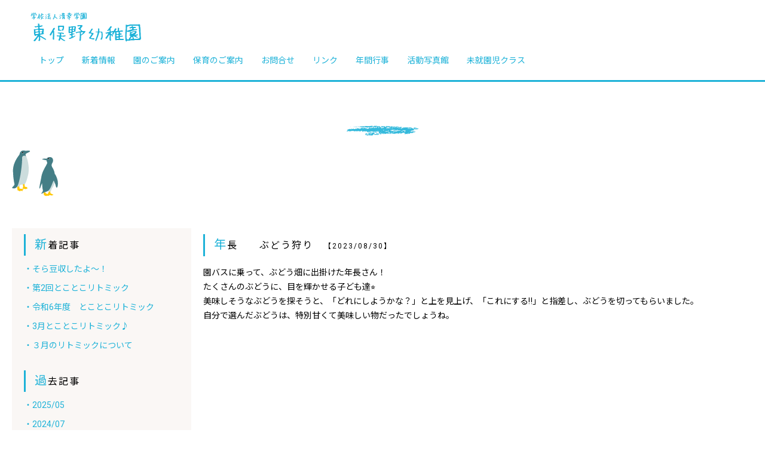

--- FILE ---
content_type: text/html; charset=UTF-8
request_url: https://higashimatano-youchien.com/blog.php?yymm=2023/08
body_size: 7515
content:
<!DOCTYPE html>
<html lang="ja">
<head>
	<meta charset="utf-8">
	<meta http-equiv="X-UA-Compatible" content="IE=edge">
	<meta name="viewport" content="width=device-width, initial-scale=1">
	<title>横浜市東俣野幼稚園 ｜ 横浜市</title>
	<meta name="keywords" content="藤沢市　幼稚園　求人,横浜市戸塚区幼稚園,戸塚区　幼稚園,東俣野幼稚園,藤沢市　幼稚園">
	<meta name="description" content="">
	<meta name="robots" content="index,follow">
	<link href="https://fonts.googleapis.com/css?family=M+PLUS+Rounded+1c|Noto+Sans+JP|Roboto&display=swap" rel="stylesheet">
	<link href="css/reset.css" rel="stylesheet" />
	<link href="style.css?2212162" rel="stylesheet" />
	<link href="css/color.css" rel="stylesheet" />	<link href="css/blog.css" rel="stylesheet" />
</head>
<body id="top">
<header>
	<h1><a href="index.php"><img src="image/common/logo.png" srcset="image/common/logo.png 1x, image/common/logo@2x.png 2x" alt="横浜市東俣野幼稚園 ｜ 横浜市"></a></h1>
	<ul class="g_navi">			<li><a href="https://www.higashimatano-youchien.com/index.php">トップ</a></li>			<li><a href="https://www.higashimatano-youchien.com/pickup.php">新着情報</a></li>			<li><a href="https://www.higashimatano-youchien.com/topics.php">園のご案内</a></li>			<li><a href="https://www.higashimatano-youchien.com/profile.php">保育のご案内</a></li>			<li><a href="https://www.higashimatano-youchien.com/contact.php">お問合せ</a></li>			<li><a href="https://www.higashimatano-youchien.com/link.php">リンク</a></li>			<li><a href="https://www.higashimatano-youchien.com/yearly_event.php">年間行事</a></li>			<li><a href="https://www.higashimatano-youchien.com/link02.php">活動写真館</a></li>			<li><a href="https://www.higashimatano-youchien.com/file.php">未就園児クラス</a></li>	</ul>
</header>
<div id="switchBtnArea">
	<a href="javascript:void(0);" class="switchBtn"><span></span><span></span><span></span></a>
</div><div class="under_contens">
	<h2 class="fade_animat_out"><br><img src="image/common/line.png" srcset="image/common/line.png 1x, image/common/line@2x.png 2x" alt=""></h2>
	<section id="file">
		<div class="container">
			<div class="blog_area">
				<ul class="contents">
					<li>
						<div class="blog_bk">
							<h3 class="sub_title">新着記事</h3>
							<ul>
								<li><a href="blog.php?yymm=2025/05#item176">・そら豆収したよ～！</a></li><li><a href="blog.php?yymm=2024/07#item175">・第2回とことこリトミック</a></li><li><a href="blog.php?yymm=2024/06#item174">・令和6年度　とことこリトミック</a></li><li><a href="blog.php?yymm=2024/03#item173">・3月とことこリトミック♪</a></li><li><a href="blog.php?yymm=2024/02#item172">・３月のリトミックについて</a></li>							</ul>
						</div>
						<div class="blog_bk backno">
							<h3 class="sub_title">過去記事</h3>
							<ul>
								<li><a href="blog.php?yymm=2025/05">・2025/05</a></li><li><a href="blog.php?yymm=2024/07">・2024/07</a></li><li><a href="blog.php?yymm=2024/06">・2024/06</a></li><li><a href="blog.php?yymm=2024/03">・2024/03</a></li><li><a href="blog.php?yymm=2024/02">・2024/02</a></li><li><a href="blog.php?yymm=2024/01">・2024/01</a></li><li><a href="blog.php?yymm=2023/12">・2023/12</a></li><li><a href="blog.php?yymm=2023/11">・2023/11</a></li><li><a href="blog.php?yymm=2023/10">・2023/10</a></li><li><a href="blog.php?yymm=2023/09">・2023/09</a></li><li><a href="blog.php?yymm=2023/08">・2023/08</a></li><li><a href="blog.php?yymm=2023/07">・2023/07</a></li><li><a href="blog.php?yymm=2023/06">・2023/06</a></li><li><a href="blog.php?yymm=2023/05">・2023/05</a></li><li><a href="blog.php?yymm=2023/04">・2023/04</a></li><li><a href="blog.php?yymm=2022/04">・2022/04</a></li><li><a href="blog.php?yymm=2021/10">・2021/10</a></li><li><a href="blog.php?yymm=2021/07">・2021/07</a></li><li><a href="blog.php?yymm=2021/06">・2021/06</a></li><li><a href="blog.php?yymm=2020/10">・2020/10</a></li><li><a href="blog.php?yymm=2019/05">・2019/05</a></li><li><a href="blog.php?yymm=2019/04">・2019/04</a></li><li><a href="blog.php?yymm=2018/12">・2018/12</a></li><li><a href="blog.php?yymm=2018/09">・2018/09</a></li><li><a href="blog.php?yymm=2018/08">・2018/08</a></li><li><a href="blog.php?yymm=2018/07">・2018/07</a></li><li><a href="blog.php?yymm=2018/06">・2018/06</a></li><li><a href="blog.php?yymm=2018/05">・2018/05</a></li><li><a href="blog.php?yymm=2018/04">・2018/04</a></li><li><a href="blog.php?yymm=2018/03">・2018/03</a></li><li><a href="blog.php?yymm=2018/01">・2018/01</a></li><li><a href="blog.php?yymm=2017/12">・2017/12</a></li><li><a href="blog.php?yymm=2017/11">・2017/11</a></li><li><a href="blog.php?yymm=2017/10">・2017/10</a></li><li><a href="blog.php?yymm=2017/09">・2017/09</a></li><li><a href="blog.php?yymm=2017/08">・2017/08</a></li><li><a href="blog.php?yymm=2017/07">・2017/07</a></li><li><a href="blog.php?yymm=2017/06">・2017/06</a></li><li><a href="blog.php?yymm=2017/05">・2017/05</a></li><li><a href="blog.php?yymm=2017/04">・2017/04</a></li>							</ul>
						</div>
					</li>
					<li>
												<article>
							<h3 class="sub_title fade_animat_out" id="item149">年長　　ぶどう狩り　<span>【2023/08/30】</span></h4>
							<p class="fade_animat_out">園バスに乗って、ぶどう畑に出掛けた年長さん！<br>たくさんのぶどうに、目を輝かせる子ども達⭐︎<br>美味しそうなぶどうを探そうと、「どれにしようかな？」と上を見上げ、「これにする‼︎」と指差し、ぶどうを切ってもらいました。<br>自分で選んだぶどうは、特別甘くて美味しい物だったでしょうね。</p><div class="image_area fade_animat_out"><img src='https://www.higashimatano-youchien.com/image/blog1/000000000149.jpg'></div>
						</article>						<article>
							<h3 class="sub_title fade_animat_out" id="item148">あさがおの種がたくさん取れたよ！　<span>【2023/08/16】</span></h4>
							<p class="fade_animat_out">夏の暑さが、まだまだ続いていますが、皆さん元気にお過ごしでしょうか？<br>幼稚園の前の公園からは、たくさんの蝉の声が鳴り響いています。<br><br>幼稚園では、年長さんが4月に蒔いたアサガオの種が、花を咲かせ、そしてまた種となり‥たくさんの茶色の実(果皮)が出来てきました！<br>それを、預かりさんの子ども達と一つひとつ開けてみると…中から黒い種が出てきて「みてみて！たねがいっぱいだよ〜」と、種を見つけては、喜ぶ子ども達の姿がありました。</p><div class="image_area fade_animat_out"><img src='https://www.higashimatano-youchien.com/image/blog1/000000000148.jpg'></div>
						</article>					</li>
				</ul>

			</div>
		</div>
	</section>
</div>
<footer>
	<div class="container">
		学校法人清幸学園　東俣野幼稚園<br>〒245-0065 神奈川県横浜市戸塚区東俣野町944番地１　<br>tel : 045-851-5221<br>
	</div>
	<div align="right"><img src="cgi/count/dayx.cgi?gif" height="0" width="0"></div>
</footer>
<script type="text/javascript" src="https://ajax.googleapis.com/ajax/libs/jquery/1.11.3/jquery.min.js"></script>
<script async defer type="text/javascript" src="js/common.js"></script>
<script async defer type="text/javascript" src="js/fade.js"></script>
</body>
</html>


--- FILE ---
content_type: text/css
request_url: https://higashimatano-youchien.com/style.css?2212162
body_size: 9846
content:
@charset "utf-8";
htlm{
	overflow:auto;
}

.fade_animat_out{
	opacity: 0;
	transition: 0.8s;
	transform:translateY(50px)
}

.fade_animat_in{
	opacity: 1;
	transform:translateY(0)
}


.fade{
	opacity:0;
	transition:all 0.8s;
}

.fade.active{
	opacity:1;
}

body{
	color:#000;
	font-size:14px;
	line-height:24px;
	font-family:'Roboto','Noto Sans JP',"游ゴシック体","Yu Gothic",YuGothic,"ヒラギノ角ゴシック Pro","Hiragino Kaku Gothic Pro","Quicksand","メイリオ",Meiryo,Osaka,"ＭＳ Ｐゴシック","MS PGothic",sans-serif;
	word-break: break-all;
}

header ul.g_navi li a{
	font-family:'Noto Sans JP',"游ゴシック体","Yu Gothic",YuGothic,"ヒラギノ角ゴシック Pro","Hiragino Kaku Gothic Pro","Quicksand","メイリオ",Meiryo,Osaka,"ＭＳ Ｐゴシック","MS PGothic",sans-serif;
}

ul{
	letter-spacing: -.40em; /* 文字間を詰めて隙間を削除する */
}

li{
	letter-spacing: normal; /* 文字間を通常に戻す */
}
a {
	color:#000;
	text-decoration:none;
}


a:hover{
	opacity:0.7;
}

img{
	max-width:100%;
}

.clear{
	clear:both;
}

.clearfix_af:after{
	content: "";
	display: block; 
	height: 0; 
	font-size:0;    
	clear: both; 
	visibility:hidden;
}

.clearfix_bf:before{
	content: "";
	display: block; 
	height: 0; 
	font-size:0;    
	clear: both; 
	visibility:hidden;
}
.clearfix_af ,.clearfix_bf{
	display: inline-block;
} 
/* Hides from IE Mac */
* html .clearfix_af{
	height: 1%;
}
.clearfix_af ,.clearfix_bf{
	display:block;
}

/* End Hack */

h2{
	font-family:'Roboto','M PLUS Rounded 1c','Noto Sans JP',"游ゴシック体","Yu Gothic",YuGothic,"ヒラギノ角ゴシック Pro","Hiragino Kaku Gothic Pro","Quicksand","メイリオ",Meiryo,Osaka,"ＭＳ Ｐゴシック","MS PGothic",sans-serif;
	font-size:20px;
	text-align:center;
}

h3.sub_title{
	font-size:16px;
	font-weight:normal;
	margin:10px 0;
	padding:5px 0 5px 15px;
	letter-spacing:2px;
}

h3.sub_title:first-letter{
	font-size:20px;
}

section{
	padding-top:80px;
	padding-bottom:80px;
}

.under_contens{
	min-height:calc(100vh - 315px);
}

.under_contens h2{
	padding-top:40px;
}

.under_contens section:nth-child(even){
	background:url(image/common/point04.png)no-repeat left 20px top 20px;
}

.under_contens section:nth-child(odd){
	background:url(image/common/point02.png)no-repeat right 20px bottom 40px;
}

.contens_area section:nth-child(odd),
.under_contens section:nth-child(odd){
	background-color:#faf7f5;
}

.container{
	max-width:1280px;
	margin:auto;
	padding-top:30px;
	padding-left:20px;
	padding-right:20px;
	box-sizing:border-box;
}

header{
	position:fixed;
	width:100%;
	background-color:#fff;
	top:0;
	padding:20px 10px 10px 50px;
	box-sizing:border-box;
	z-index:2;
	justify-content: space-between;
	display:block;
	flex-wrap:wrap;
	align-items:center;
}

header h1{
	max-width:400px;
}

header h1 img{
	display:block;
}

.image_circle{
	text-align:center;
}

.image_circle div{
	border-radius:50%;
	height:300px;
	width:300px;
	background-repeat:no-repeat;
	background-position:center center;
	background-size:cover;
}

.text_area .text{
/*	flex:1;*/
	padding-left:40px;
	padding-top:20px;
}

.text_center{
	margin-top:20px;
	text-align: center;
}
.text_center p {
	text-align: left;
	display: inline-block;
}


footer{
	font-size:14px;
	background: url(image/common/footer_bg.png) repeat-x top center #fff;
	height:350px;
	position:relative;
}

footer .container{
	position:absolute;
	color:#000;
	text-shadow: 1px 2px 3px #fff;
	bottom:20px;
	left:20px;
}

/*
footer{
	color:#000;
	position:relative;
	z-index:2;
}

footer .container{
	padding-top:80px;
	padding-bottom:80px;
	background:url(image/common/footer_point.png)no-repeat right bottom;
}
*/
.more{
	text-align:right;
	padding-top:30px;
}

.text_area02{
	margin-top:40px;
}

.text_area02 .image_circle div{
	margin:auto;
	width:300px;
	height:300px;
}

ul.contents{
	justify-content: space-between;
	display:flex;
	flex-wrap:wrap;
}

ul.contents > li:last-child{
	flex:1;
	padding-left:20px;
	box-sizing:border-box;
}

ul.contents > li:first-child{
	width:300px;
	padding-left:20px;
	box-sizing:border-box;
	background-color:#faf7f5;
}

ul.contents li article{
	margin-bottom:50px;
}

ul.contents li .blog_bk{
	margin-bottom:30px;
}

ul.contents li .blog_bk ul li{
	margin-bottom:8px;
}

ul.contents li .image_area{
	margin:15px auto 0 auto;
	max-width:600px;
}

ul.contents li p{
	margin-top:15px;
}

ul.page{
	justify-content:center;
	display:flex;
	flex-wrap:wrap;
	margin-top:40px;
}

ul.page li{
	margin-right:5px;
	margin-bottom:5px;
}

ul.page li:last-child{
	margin-right:0;
}

ul.page li a{
	display:block;
	text-align:center;
	line-height:25px;
	width:25px;
	height:25px;
	border:solid 1px #eee;
}

ul.page li a.act{
	background-color:#eee;
	color:#fff;
}

.sc_down{
	position: absolute;
	z-index: 99999999;
	bottom: 150px;
	left: 0;
	right: 0;
	margin: auto;
	text-align: center;
}

.sc_down a{
	display: block;
	width: 50px;
	height: 50px;
	margin: auto;
	transform:translateY(0);
	animation: arrowmove 1s ease-in-out infinite;
}

.sc_down span{
	width:20px;
	height:3px;
	background-color:#fff;
	display:block;
	position: relative;
	margin: auto;
}


.sc_down span:nth-child(1){
	transform: rotate(45deg);
	right: 7px;
	top: 20px;
}

.sc_down span:nth-child(2){
	transform: rotate(-45deg);
	left: 7px;
	top: 18px;
}


@keyframes arrowmove{
	0%{transform:translateY(0);}
	50%{transform:translateY(-10px);}
	100%{transform:translateY(0);}
}

@media all and (min-width: 767px) {
	
	header #switchBtnArea{
		display:none;
	}

	.table_style{
		width:100%;
		border: solid 1px #ccc;
		border-collapse: collapse;
		margin-top:40px;
	}

	.table_style th{
		width:200px;
		font-weight:normal;
		padding:10px;
		background-color:#eee;
		border: solid 1px #ccc;
		vertical-align: middle;
	}

	.table_style td{
		padding:10px;
		background-color:rgba(255,255,255,0.5);
		border: solid 1px #ccc
	}


}

@media all and (min-width: 768px) {
	.sp_only{
		display:none !important;
	}
}

@media all and (min-width: 769px) {
	.sp_only{
		display:none !important;
	}

	header ul.g_navi{
		justify-content: flex-start;
		display:flex !important;
		flex-wrap:wrap;
		flex:1;
		margin-top:10px;
		margin-left:0;
	}

	header ul.g_navi li{
		text-align:left;
/*		margin-right:20px;*/
	}

	header ul.g_navi li:last-child{
		margin-right:0;
	}

	header ul.g_navi li a{
		display: inline-block;
		position: relative;
		padding: 5px 15px;
		overflow: hidden;
		width:auto;
	}

	header ul.g_navi li a{
		border:0;
	}

	header ul.g_navi li a:hover:after{
		left: 0;
	}

	header ul.g_navi li a:after{
		width: 100%;
		height: 2px;
		position: absolute;
		left: -100%;
		bottom: 0;
		content: "";
		display: block;
		transition: all 0.5s cubic-bezier(0.175, 0.885, 0.32, 1.275);
		-moz-transition: all 0.5s cubic-bezier(0.175, 0.885, 0.32, 1.275);
		-webkit-transition: all 0.5s cubic-bezier(0.175, 0.885, 0.32, 1.275);
		-ms-transition: all 0.5s cubic-bezier(0.175, 0.885, 0.32, 1.275);
	}

	.text_area{
		justify-content:center;
		display:flex;
		flex-wrap:wrap;
		margin-top:20px;
		align-items:center;
	}


}

@media all and (max-width: 999px) {
	.sc_down{
		bottom: 100px;
	}

}

@media all and (max-width: 768px) {
	body{
		font-size:12px;
	}

	.tab_none{
		display:none !important;
	}

	.tab_only{
		display:block !important;
	}

	section{
		padding-top:40px;
		padding-bottom:40px;
	}

	header ul.g_navi{
		display:none;
		overflow: scroll;
	}


	#switchBtnArea{
		position: fixed;
		z-index: 9999;
		top: 25px;
		right:25px;
	}

	#switchBtnArea .switchBtn {
		width: 38px;
		height: 25px;
		display: block;
		z-index:9999;
	}

	#switchBtnArea .switchBtn span {
		height: 2px;
		display: block;
		position: absolute;
		background-color: #000;
		transition: all 0.2s linear;
	}
	#switchBtnArea .switchBtn span:nth-of-type(1) {top:0px;transform: rotate(0);width:40px;}
	#switchBtnArea .switchBtn span:nth-of-type(2) {top:20px;transform: scale(1);width:22px;}
	#switchBtnArea .switchBtn span:nth-of-type(3) {top:10px;transform: rotate(0);width:32px;}

	#switchBtnArea .switchBtn.btnClose span:nth-of-type(1) {top:12px;transform: rotate(-45deg);width:32px;}
	#switchBtnArea .switchBtn.btnClose span:nth-of-type(2) {transform: scale(0);}
	#switchBtnArea .switchBtn.btnClose span:nth-of-type(3) {top:12px;transform: rotate(45deg);width:32px;}

	header{
		padding:15px 20px;
	}

	header ul.g_navi{
		position:fixed;
		top:71px;
		background-color:#fff;
		width:100%;
		height: calc(100vh - 70px);
		left:0;
		text-align:center;
		padding-top:10px;
	}

	header ul.g_navi li a{
		display:block;
		padding:10px 0;
	}

	.text_area{
		margin-top:40px;
	}

	.image_circle div{
		margin:auto;
		width:300px;
		height:300px;
	}

	.text_area .text{
		padding-left:0;
	}

	ul.contents{
		display:block;
	}

	ul.contents > li:last-child{
		padding-left:20px;
	}

	ul.contents > li:first-child{
		width:100%;
		padding:10px 10px 0 10px;
	}

	ul.contents li .blog_bk.backno ul{
		justify-content: flex-start;
		display:flex;
		flex-wrap:wrap;
	}

	ul.contents li .blog_bk.backno ul li{
		margin-right:10px;
	}

}

@media all and (max-width: 767px) {

	.pc_only{
		display:none !important;
	}

	header{
		min-height:60px;
	}

	header h1 img{
		max-width:200px;
	}

	#switchBtnArea{
		top:20px;
	}

	header ul.g_navi{
		top:60px;
	}


	.table_style{
		width:100%;
		margin-top:40px;
	}

	.table_style th{
		display:block;
		width:100%;
		font-weight:normal;
		padding:10px 0 0 0 ;
		text-align:left;
		box-sizing:border-box;
		font-size:17px;
	}

	.table_style td{
		display:block;
		width:100%;
		padding-left:10px;
		padding-bottom:10px;
		border-bottom:solid 1px #ccc;
		box-sizing:border-box;
	}

	footer {
		background: url(image/common/footer_bg.png) repeat-x top right 560px #fff;
	}
}

@media all and (max-width: 375px) {

}

@media all and (max-width: 320px) {


}


--- FILE ---
content_type: text/css
request_url: https://higashimatano-youchien.com/css/color.css
body_size: 1154
content:
@charset "utf-8";

a{
	color:#1DB2D8;
}

h3.sub_title{
	border-left:solid 3px #1DB2D8;
}

h3.sub_title:first-letter{
	color:#1DB2D8;
}

header{
	border-bottom:3px solid #1DB2D8;
}

/*
footer{
	background-color: #CAE9FF;
	background-image: -webkit-gradient(linear, 0 0, 100% 100%,color-stop(.25, #E7F8FC), color-stop(.25, transparent),color-stop(.5, transparent), color-stop(.5, #E7F8FC),color-stop(.75, #E7F8FC), color-stop(.75, transparent),to(transparent));
	-webkit-background-size: 14px 14px;
	border-top:3px solid #1DB2D8;
}
*/

.faq_area dl{
	border:dotted 2px #1DB2D8;
}

.faq_area dl dt{
	position:relative;
	border-bottom:dotted 2px #1DB2D8;
}


@media all and (min-width: 767px) {

}

@media all and (min-width: 768px) {
}

@media all and (min-width: 769px) {

	header ul.g_navi li a{
	}

	header ul.g_navi li a:after{
		background-color: #1DB2D8;
	}


}

@media all and (max-width: 768px) {
	#switchBtnArea .switchBtn span {
		background-color: #1DB2D8;
	}

	header ul.g_navi li{
		border-bottom:dotted 1px #1DB2D8;
	}

}

@media all and (max-width: 767px) {

}

@media all and (max-width: 375px) {

}

@media all and (max-width: 320px) {


}


--- FILE ---
content_type: text/css
request_url: https://higashimatano-youchien.com/css/blog.css
body_size: 325
content:
@charset "utf-8";

.blog_area{
	margin-top:40px;
}

h3 span{
	font-size:12px;
}


@media all and (min-width: 768px) {



}
@media all and (min-width: 769px) {


}


@media all and (max-width: 768px) {

}

@media all and (max-width: 767px) {

}

@media all and (max-width: 375px) {

}

@media all and (max-width: 320px) {


}


--- FILE ---
content_type: text/javascript
request_url: https://higashimatano-youchien.com/js/common.js
body_size: 2175
content:
$(function() {

	//スマートフォン用グローバルメニュー開閉処理
	$('.switchBtn').on('click', function(){
		$('.switchBtn').toggleClass('btnClose');
		$('ul.g_navi').slideToggle(500);
	});

	$('ul.g_navi li a').on('click', function(){
		$('.switchBtn').toggleClass('btnClose');
		$('ul.g_navi').slideUp(500);
	});


	$(window).on("load scroll resize", function () {
		var HeaderHeight = $("header").height();
		$(".under_contens").css("padding-top", HeaderHeight + 40 + "px");
	});
/*
	$(function () {
		$(window).load(function(){

			var urlHash = location.hash;
			//ハッシュ値があればページ内スクロール
			if(urlHash) {
				//スクロールを0に戻す
//				$('body,html').stop().scrollTop(0);
				setTimeout(function () {
				//ロード時の処理を待ち、時間差でスクロール実行
				scrollToAnker(urlHash) ;
				}, 100);
			}

			// 指定したアンカー(#ID)へアニメーションでスクロール
			function scrollToAnker(hash) {
		    var headerHight = $("header").height()+40; //ヘッダの高さ
				var target = $(hash);
				var position = target.offset().top - headerHight;
				$('body,html').stop().animate({scrollTop:position}, 500);
				console.log(headerHight);
			}
		});
	});
*/

	$(function () {
		$(window).load(function(){
			if(window.innerWidth > 767){
		    var headerHight = 120; //ヘッダの高さ
			}else{
		    var headerHight = 62; //ヘッダの高さ
			}
	    $('a[href^=#]').click(function(){
	        var href= $(this).attr("href");
	        var target = $(href == "#" || href == "" ? 'html' : href);
	        var position = target.offset().top-headerHight; //ヘッダの高さ分位置をずらす
	        $("html, body").animate({scrollTop:position}, 550, "swing");
	        return false;
	    });
		});
	});

	$(window).on("load scroll resize", function () {
		var scTop = $(window).scrollTop();
		if(scTop == 0){
			$(".side_menu ul li div").fadeIn();
		}else{
			$(".side_menu ul li div").fadeOut();
		}
	});

	$('.bottom_menu li').hover(
		function() {
			$(this).find("ul").stop().slideDown();
		},
		function() {
			$(this).find("ul").stop().slideUp();
		}
	);


})


--- FILE ---
content_type: text/javascript
request_url: https://higashimatano-youchien.com/js/fade.js
body_size: 1013
content:
$(function(){


	$(window).on("load scroll resize", function () {
		var scTop = $(window).scrollTop();
		var scBottom = (scTop + $(window).height());

		$(".pickup_area article").each(function (i) {
			var FadeItem = $(".pickup_area").offset().top;
			if(scBottom > (FadeItem + 200)){
				$(this).delay(300 * i).queue(function () {
					$(this).addClass('active').dequeue();
				});
			}
		});

		$(".works_area article").each(function (i) {
			var FadeItem = $(".works_area").offset().top;
			if(scBottom > (FadeItem + 200)){
				$(this).delay(300 * i).queue(function () {
					$(this).addClass('active').dequeue();
				});
			}
		});


	});
	$(window).on("load scroll resize", function () {
		var scTop = $(window).scrollTop();
		var scBottom = (scTop + $(window).height());

		$(".fade_animat_out").each(function() {
			var FadeItem = $(this).offset().top;

			if(scBottom > (FadeItem + 200)){
				$(this).addClass("fade_animat_in");
			}else{
				$(this).removeClass("fade_animat_in");
			}
		});


	});

});
